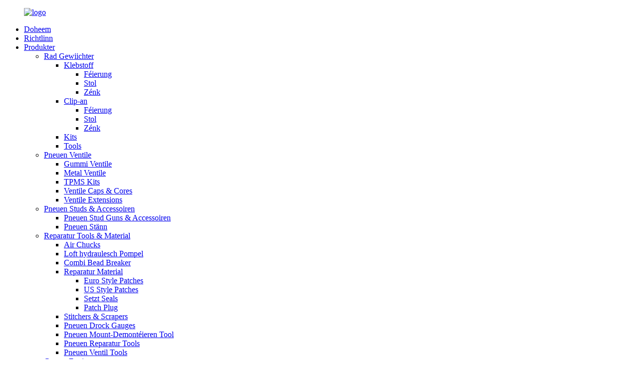

--- FILE ---
content_type: text/html
request_url: http://lb.fortunewheelparts.com/fsf01-2-5g-10g-steel-adhesive-wheel-weights-product/
body_size: 12719
content:
<!DOCTYPE html> <html dir="ltr" lang="lb"> <head> <meta charset="UTF-8"/> <!-- Global site tag (gtag.js) - Google Analytics --> <script async src="https://www.googletagmanager.com/gtag/js?id=UA-206596731-70"></script> <script>
  window.dataLayer = window.dataLayer || [];
  function gtag(){dataLayer.push(arguments);}
  gtag('js', new Date());

  gtag('config', 'UA-206596731-70');
</script>  <meta http-equiv="Content-Type" content="text/html; charset=UTF-8" /> <title>China FSF01-2 5g-10g Steel Adhesive Rad Gewiichter Produzenten a Fournisseuren | Räichtum</title> <meta property="fb:app_id" content="966242223397117" /> <meta name="viewport" content="width=device-width,initial-scale=1,minimum-scale=1,maximum-scale=1,user-scalable=no"> <link rel="apple-touch-icon-precomposed" href=""> <meta name="format-detection" content="telephone=no"> <meta name="apple-mobile-web-app-capable" content="yes"> <meta name="apple-mobile-web-app-status-bar-style" content="black"> <meta property="og:url" content="https://www.fortunewheelparts.com/fsf01-2-5g-10g-steel-adhesive-wheel-weights-product/"/> <meta property="og:title" content="China FSF01-2 5g-10g Steel Adhesive Wheel Weights manufacturers and suppliers | Fortune" /> <meta property="og:description" content=" 		video 	 	  		Product Details 	 As one of the first manufacturers and exporters of wheel counterweights in China, Fortune has extensive experience in this area. Based on a complete product line covering almost every type of wheel weight on the market, we work with customers from different count..."/> <meta property="og:type" content="product"/> <meta property="og:image" content="https://www.fortunewheelparts.com/uploads/0ef655ad.jpg"/> <meta property="og:site_name" content="https://www.fortunewheelparts.com/"/> <link href="//cdn.globalso.com/fortunewheelparts/style/global/style.css" rel="stylesheet" onload="this.onload=null;this.rel='stylesheet'"> <link href="//cdn.globalso.com/fortunewheelparts/style/public/public.css" rel="stylesheet" onload="this.onload=null;this.rel='stylesheet'">  <link rel="shortcut icon" href="https://cdn.globalso.com/fortunewheelparts/e7e1f705.ico" /> <meta name="author" content="gd-admin"/> <meta name="description" itemprop="description" content="Video Produkt Detailer Als ee vun den éischten Hiersteller an Exporter vun Rad Géigewier an China, Fortune huet extensiv Erfahrung an dësem" />  <meta name="keywords" itemprop="keywords" content="Adhesive Strip Rad Balance Gewiicht, Adhesive Rad Gewiichter, Eisen Rad Balance Gewiicht, Stol Adhesive Rad Gewiichter, Klebstoff, Produkter, Stol, Rad Gewiichter" />  <link rel="canonical" href="https://www.fortunewheelparts.com/fsf01-2-5g-10g-steel-adhesive-wheel-weights-product/" /> <link href="//cdn.globalso.com/hide_search.css" rel="stylesheet"/><link href="//www.fortunewheelparts.com/style/lb.html.css" rel="stylesheet"/><link rel="alternate" hreflang="lb" href="http://lb.fortunewheelparts.com/" /></head> <body>   <div class="container">     <!-- web_head start -->     <header class="web_head index_web_head">       <div class="head_layer">         <div class="layout">          <figure class="logo"> <a href="/">			<img src="https://cdn.globalso.com/fortunewheelparts/e7e1f7058.png" alt="logo"> 				</a></figure>           <nav class="nav_wrap">             <ul class="head_nav">              <li><a href="/">Doheem</a></li> <li><a href="/aggregate-page/">Richtlinn</a></li> <li class="current-post-ancestor current-menu-parent"><a href="/products/">Produkter</a> <ul class="sub-menu"> 	<li class="current-post-ancestor current-menu-parent"><a href="/wheel-weights/">Rad Gewiichter</a> 	<ul class="sub-menu"> 		<li class="current-post-ancestor current-menu-parent"><a href="/adhesive/">Klebstoff</a> 		<ul class="sub-menu"> 			<li><a href="/lead/">Féierung</a></li> 			<li class="current-post-ancestor current-menu-parent"><a href="/steel/">Stol</a></li> 			<li><a href="/zinc/">Zénk</a></li> 		</ul> </li> 		<li><a href="/clip-on/">Clip-an</a> 		<ul class="sub-menu"> 			<li><a href="/lead-clip-on/">Féierung</a></li> 			<li><a href="/steel-clip-on/">Stol</a></li> 			<li><a href="/zinc-clip-on/">Zénk</a></li> 		</ul> </li> 		<li><a href="/kits/">Kits</a></li> 		<li><a href="/tools/">Tools</a></li> 	</ul> </li> 	<li><a href="/tire-valves/">Pneuen Ventile</a> 	<ul class="sub-menu"> 		<li><a href="/rubber-valves/">Gummi Ventile</a></li> 		<li><a href="/metal-valves/">Metal Ventile</a></li> 		<li><a href="/tpms-kits/">TPMS Kits</a></li> 		<li><a href="/valves-caps-cores/">Ventile Caps & Cores</a></li> 		<li><a href="/valves-extensions/">Ventile Extensions</a></li> 	</ul> </li> 	<li><a href="/tire-studs-accessories/">Pneuen Studs & Accessoiren</a> 	<ul class="sub-menu"> 		<li><a href="/tire-stud-guns-accessories/">Pneuen Stud Guns & Accessoiren</a></li> 		<li><a href="/tire-studs/">Pneuen Stänn</a></li> 	</ul> </li> 	<li><a href="/repair-tools-materials/">Reparatur Tools & Material</a> 	<ul class="sub-menu"> 		<li><a href="/air-chucks/">Air Chucks</a></li> 		<li><a href="/air-hydraulic-pump/">Loft hydraulesch Pompel</a></li> 		<li><a href="/combi-bead-breaker/">Combi Bead Breaker</a></li> 		<li><a href="/repair-materials/">Reparatur Material</a> 		<ul class="sub-menu"> 			<li><a href="/euro-style-patches/">Euro Style Patches</a></li> 			<li><a href="/us-style-patches/">US Style Patches</a></li> 			<li><a href="/insert-seals/">Setzt Seals</a></li> 			<li><a href="/patche-plug/">Patch Plug</a></li> 		</ul> </li> 		<li><a href="/stitchers-scrapers/">Stitchers & Scrapers</a></li> 		<li><a href="/tire-pressure-gauges/">Pneuen Drock Gauges</a></li> 		<li><a href="/tire-mount-demount-tool/">Pneuen Mount-Demontéieren Tool</a></li> 		<li><a href="/tire-repair-tools/">Pneuen Reparatur Tools</a></li> 		<li><a href="/tire-valve-tools/">Pneuen Ventil Tools</a></li> 	</ul> </li> 	<li><a href="/garage-equipment/">Garage Equipement</a> 	<ul class="sub-menu"> 		<li><a href="/tire-changer/">Pneuen Changer</a></li> 		<li><a href="/tire-balancer/">Pneuen Balancer</a></li> 		<li><a href="/jack-stands/">Jack Stänn</a> 		<ul class="sub-menu"> 			<li><a href="/bottle-jack/">Fläsch Jack</a></li> 			<li><a href="/floor-jack/">Stack Jack</a></li> 			<li><a href="/jack-stand-with-safety-pin/">Jack Stand Mat Sécherheet Pin</a></li> 		</ul> </li> 		<li><a href="/foldable-shop-crane/">Klappbar Shop Crane</a></li> 	</ul> </li> 	<li><a href="/wheel-accessories/">Rad & Accessoiren</a> 	<ul class="sub-menu"> 		<li><a href="/steel-rim/">Stol Rimm</a></li> 		<li><a href="/wheel-adapter-spacer/">Rad Adapter Spacer</a></li> 		<li><a href="/wheel-locks/">Rad Spären</a></li> 		<li><a href="/wheel-lug-nuts-bolts/">Rad Lug Nëss & Bolzen</a> 		<ul class="sub-menu"> 			<li><a href="/acorn-style/">ACORN Stil</a></li> 			<li><a href="/bulge-acorn-style/">BULGE ACORN Stil</a></li> 			<li><a href="/dualie-acorn-style/">DUALIE ACORN Stil</a></li> 			<li><a href="/mg-attached-washer-style/">MG-Befestegt WASHER Style</a></li> 			<li><a href="/open-end-style/">OPEN-END Stil</a></li> 			<li><a href="/lug-bolts/">Lug Bolts</a></li> 		</ul> </li> 	</ul> </li> </ul> </li> <li><a href="/news/">Neiegkeeten</a> <ul class="sub-menu"> 	<li><a href="/news_catalog/company-news/">Firma Neiegkeeten</a></li> 	<li><a href="/news_catalog/industry-news/">Industrie Neiegkeeten</a></li> </ul> </li> <li><a href="/">Fall</a> <ul class="sub-menu"> 	<li><a href="/tire-pressure-monitoring-systemtpms/">Tire Pressure Monitoring System (TPMS)</a></li> 	<li><a href="/tpms-valves-are-an-important-part-of-modern-vehicles/">TPMS Ventile sinn e wichtege Bestanddeel vun modernen Gefierer</a></li> 	<li><a href="/wheel-weights1/">Rad Gewiichter</a></li> </ul> </li> <li><a href="/about-us/">Iwwer eis</a> <ul class="sub-menu"> 	<li><a href="/certificate/">Zertifikat</a></li> 	<li><a href="/factory-tour/">Fabréck Tour</a></li> 	<li><a href="/office-vr-view/">Office VR View</a></li> 	<li><a href="/faqs/">FAQs</a></li> 	<li><a href="/video/">Video</a></li> </ul> </li> <li><a href="/contact-us/">Kontaktéiert eis</a></li>             </ul>           </nav>            <div class="head_right">             <div class="head-search">               <form action="/search.php" method="get">                 <input class="search-ipt" name="s" placeholder="" /> 				<input type="hidden" name="cat" value="490"/>                 <button class="search-btn" type="submit" value=""></button>                 <span id="btn-search"></span>               </form>             </div>             <span id="btn-search" class="btn--search"></span>              <div class="change-language ensemble">   <div class="change-language-info">     <div class="change-language-title medium-title">        <div class="language-flag language-flag-en"><a href="https://www.fortunewheelparts.com/"><b class="country-flag"></b><span>English</span> </a></div>        <b class="language-icon"></b>      </div> 	<div class="change-language-cont sub-content">         <div class="empty"></div>     </div>   </div> </div> <!--theme260-->            </div>         </div>       </div>     </header>     <!--// web_head end --><!-- path -->     <!-- sys_sub_head -->     <section class="sys_sub_head">       <!-- swiper -->       <div class="head_bn_slider">         <div class="swiper-container">           <ul class="head_bn_items swiper-wrapper">                         <li class="head_bn_item swiper-slide"><img src="https://cdn.globalso.com/fortunewheelparts/525b5c92.jpg" alt="bk 4"></li>                         <li class="head_bn_item swiper-slide"><img src="https://cdn.globalso.com/fortunewheelparts/9fd826f2.jpg" alt="bk5"></li>                         <li class="head_bn_item swiper-slide"><img src="https://cdn.globalso.com/fortunewheelparts/1fd4fffb.jpg" alt="bk 2"></li>                         <li class="head_bn_item swiper-slide"><img src="https://cdn.globalso.com/fortunewheelparts/677f18ca.jpg" alt="bk 3"></li>                       </ul>         </div>         <div class="swiper-control">             <div class="swiper-pagination"></div>         </div>       </div>       <div class="path_bar">         <div class="layout">           <ul>          <li> <a itemprop="breadcrumb" href="/">Doheem</a></li><li> <a itemprop="breadcrumb" href="/products/" title="Products">Produkter</a> </li><li> <a itemprop="breadcrumb" href="/wheel-weights/" title="Wheel Weights">Rad Gewiichter</a> </li><li> <a itemprop="breadcrumb" href="/adhesive/" title="Adhesive">Klebstoff</a> </li><li> <a itemprop="breadcrumb" href="/steel/" title="Steel">Stol</a> </li></li>           </ul>         </div>       </div>     </section>           <!-- page-layout start -->  <section class="web_main page_main">   <div class="layout">        <aside class="aside">   <section class="aside-wrap">     <section class="side-widget">     <div class="side-tit-bar">       <h1 class="side-tit">Kategorien</h1>     </div>     <ul class="side-cate">       <li class="current-post-ancestor current-menu-parent"><a href="/wheel-weights/">Rad Gewiichter</a> <ul class="sub-menu"> 	<li class="current-post-ancestor current-menu-parent"><a href="/adhesive/">Klebstoff</a> 	<ul class="sub-menu"> 		<li><a href="/lead/">Féierung</a></li> 		<li class="current-post-ancestor current-menu-parent"><a href="/steel/">Stol</a></li> 		<li><a href="/zinc/">Zénk</a></li> 	</ul> </li> 	<li><a href="/clip-on/">Clip-an</a> 	<ul class="sub-menu"> 		<li><a href="/lead-clip-on/">Féierung</a></li> 		<li><a href="/steel-clip-on/">Stol</a></li> 		<li><a href="/zinc-clip-on/">Zénk</a></li> 	</ul> </li> 	<li><a href="/kits/">Kits</a></li> 	<li><a href="/tools/">Tools</a></li> </ul> </li> <li><a href="/tire-valves/">Pneuen Ventile</a> <ul class="sub-menu"> 	<li><a href="/metal-valves/">Metal Ventile</a></li> 	<li><a href="/rubber-valves/">Gummi Ventile</a></li> 	<li><a href="/tpms-kits/">TPMS Kits</a></li> 	<li><a href="/valves-caps-cores/">Ventile Caps & Cores</a></li> 	<li><a href="/valves-extensions/">Ventile Extensions</a></li> </ul> </li> <li><a href="/tire-studs-accessories/">Pneuen Studs & Accessoiren</a> <ul class="sub-menu"> 	<li><a href="/tire-stud-guns-accessories/">Pneuen Stud Guns & Accessoiren</a></li> 	<li><a href="/tire-studs/">Pneuen Stänn</a></li> </ul> </li> <li><a href="/repair-tools-materials/">Reparatur Tools & Material</a> <ul class="sub-menu"> 	<li><a href="/air-chucks/">Air Chucks</a></li> 	<li><a href="/air-hydraulic-pump/">Loft hydraulesch Pompel</a></li> 	<li><a href="/combi-bead-breaker/">Combi Bead Breaker</a></li> 	<li><a href="/repair-materials/">Reparatur Material</a> 	<ul class="sub-menu"> 		<li><a href="/euro-style-patches/">Euro Style Patches</a></li> 		<li><a href="/insert-seals/">Setzt Seals</a></li> 		<li><a href="/patche-plug/">Patch Plug</a></li> 		<li><a href="/us-style-patches/">US Style Patches</a></li> 	</ul> </li> 	<li><a href="/stitchers-scrapers/">Stitchers & Scrapers</a></li> 	<li><a href="/tire-mount-demount-tool/">Pneuen Mount-Demontéieren Tool</a></li> 	<li><a href="/tire-pressure-gauges/">Pneuen Drock Gauges</a></li> 	<li><a href="/tire-repair-tools/">Pneuen Reparatur Tools</a></li> 	<li><a href="/tire-valve-tools/">Pneuen Ventil Tools</a></li> </ul> </li> <li><a href="/garage-equipment/">Garage Equipement</a> <ul class="sub-menu"> 	<li><a href="/foldable-shop-crane/">Klappbar Shop Crane</a></li> 	<li><a href="/jack-stands/">Jack Stänn</a> 	<ul class="sub-menu"> 		<li><a href="/bottle-jack/">Fläsch Jack</a></li> 		<li><a href="/floor-jack/">Stack Jack</a></li> 		<li><a href="/jack-stand-with-safety-pin/">Jack Stand Mat Sécherheet Pin</a></li> 	</ul> </li> 	<li><a href="/tire-balancer/">Pneuen Balancer</a></li> 	<li><a href="/tire-changer/">Pneuen Changer</a></li> </ul> </li> <li><a href="/wheel-accessories/">Rad & Accessoiren</a> <ul class="sub-menu"> 	<li><a href="/steel-rim/">Stol Rimm</a></li> 	<li><a href="/wheel-adapter-spacer/">Rad Adapter Spacer</a></li> 	<li><a href="/wheel-locks/">Rad Spären</a></li> 	<li><a href="/wheel-lug-nuts-bolts/">Rad Lug Nëss & Bolzen</a> 	<ul class="sub-menu"> 		<li><a href="/acorn-style/">ACORN Stil</a></li> 		<li><a href="/bulge-acorn-style/">BULGE ACORN Stil</a></li> 		<li><a href="/dualie-acorn-style/">DUALIE ACORN Stil</a></li> 		<li><a href="/lug-bolts/">Lug Bolts</a></li> 		<li><a href="/mg-attached-washer-style/">MG-Befestegt WASHER Style</a></li> 		<li><a href="/open-end-style/">OPEN-END Stil</a></li> 	</ul> </li> </ul> </li>     </ul>   </section>   <div class="side-widget">     <div class="side-tit-bar">       <h2 class="side-tit">Ausgezeechent Produkter</h2>     </div> 	  	 <div class="side-product-items">               <div class="items_content">                <div class="side_slider">                     <ul class="swiper-wrapper"> 				                   <li class="swiper-slide gm-sep side_product_item">                     <figure > <a href="/100-original-china-motorcycle-scooterindustrial-valves-tube-valves-tire-valves-butyl-rubber-tr4tr29v1-09-1-product/" class="item-img"><img src="https://cdn.globalso.com/fortunewheelparts/38a0b92322-300x189.jpg" alt="100% Original China Motorrad, Scooter & In ..."></a>                       <figcaption>                         <h3 class="item_title"><a href="/100-original-china-motorcycle-scooterindustrial-valves-tube-valves-tire-valves-butyl-rubber-tr4tr29v1-09-1-product/">100% Original China Motorcy...</a></h3>                        </figcaption>                     </figure> 					</li> 					                   <li class="swiper-slide gm-sep side_product_item">                     <figure > <a href="/low-moq-for-china-60g-fe-adhesivesticker-wheel-balance-weights-with-blue-tape-product/" class="item-img"><img src="https://cdn.globalso.com/fortunewheelparts/38a0b92321-300x189.jpg" alt="Niddereg MOQ fir China 60g Fe Klebstoff / Sticker Rad ..."></a>                       <figcaption>                         <h3 class="item_title"><a href="/low-moq-for-china-60g-fe-adhesivesticker-wheel-balance-weights-with-blue-tape-product/">Niddereg MOQ fir China 60g Fe Annonce ...</a></h3>                        </figcaption>                     </figure> 					</li> 					                   <li class="swiper-slide gm-sep side_product_item">                     <figure > <a href="/wheel-weight-remover-scraper-non-marring-plastic-product/" class="item-img"><img src="https://cdn.globalso.com/fortunewheelparts/6b5c49db6-300x189.jpg" alt="Rad Gewiicht Remover Scraper Non-marring Plastik"></a>                       <figcaption>                         <h3 class="item_title"><a href="/wheel-weight-remover-scraper-non-marring-plastic-product/">Wheel Weight Remover Scrape ...</a></h3>                        </figcaption>                     </figure> 					</li> 					                   <li class="swiper-slide gm-sep side_product_item">                     <figure > <a href="/16-rt-x40838-steel-wheel-5-lug-product/" class="item-img"><img src="https://cdn.globalso.com/fortunewheelparts/2d9b8e5a1-300x189.jpg" alt="16" RT-X40838 Stol Rad 5 Lug"></a>                       <figcaption>                         <h3 class="item_title"><a href="/16-rt-x40838-steel-wheel-5-lug-product/">16" RT-X40838 Stol W...</a></h3>                        </figcaption>                     </figure> 					</li> 					                   <li class="swiper-slide gm-sep side_product_item">                     <figure > <a href="/17-rt-steel-wheel-series-product/" class="item-img"><img src="https://cdn.globalso.com/fortunewheelparts/d66d5cef-300x189.jpg" alt="17 "RT Stol Rad Serie"></a>                       <figcaption>                         <h3 class="item_title"><a href="/17-rt-steel-wheel-series-product/">17" RT Steel Wheel Se ...</a></h3>                        </figcaption>                     </figure> 					</li> 					                </ul> 				 </div>                 <div class="btn-prev"></div>                 <div class="btn-next"></div>               </div>             </div>    </div>         </section> </aside>         <div class="main">                 <!-- product info -->        <section class="product-intro">         <div class="product-view" >            <!-- Piliang S-->                     <!-- Piliang E-->                     <div class="product-image"> <a class="cloud-zoom" id="zoom1" data-zoom="adjustX:0, adjustY:0" href="https://cdn.globalso.com/fortunewheelparts/0ef655ad.jpg"> <img src="https://cdn.globalso.com/fortunewheelparts/0ef655ad.jpg" itemprop="image" title="" alt="FSF01-2 5g-10g Stol Kliewefolie Rad Gewiichter ausgezeechent Bild" style="width:100%" /></a> </div>                     <div  style="position:relative; width:100%;">             <div class="image-additional">               <ul class="swiper-wrapper">                                 <li class="swiper-slide image-item current"> <a class="cloud-zoom-gallery item"  href="https://cdn.globalso.com/fortunewheelparts/0ef655ad.jpg" data-zoom="useZoom:zoom1, smallImage:https://cdn.globalso.com/fortunewheelparts/0ef655ad.jpg" title=""><img src="https://cdn.globalso.com/fortunewheelparts/0ef655ad-300x192.jpg" alt="FSF01-2 5g-10g Stol Kliewefolie Rad Gewiichter" /></a> </li>                                 <li class="swiper-slide image-item"> <a class="cloud-zoom-gallery item"  href="https://cdn.globalso.com/fortunewheelparts/61268c801.jpg" data-zoom="useZoom:zoom1, smallImage:https://cdn.globalso.com/fortunewheelparts/61268c801.jpg" title=""><img src="https://cdn.globalso.com/fortunewheelparts/61268c801-300x189.jpg" alt="FSF01-2 5g-10g Stol Kliewefolie Rad Gewiichter" /></a> </li>                               </ul>               <div class="swiper-pagination swiper-pagination-white"></div>             </div>             <div class="swiper-button-next swiper-button-white"></div>             <div class="swiper-button-prev swiper-button-white"></div>           </div>         </div>         <section class="product-summary"> 		 <h2 class="page_title">FSF01-2 5g-10g Stol Kliewefolie Rad Gewiichter</h2> 	           <div class="product-meta">             <h3>Kuerz Beschreiwung:</h3>             <p><p>Material: Fe (Stol)</p> <p>Gréisst: 5g * 4 + 10g * 4, 60g / Sträif</p> <p>Uewerfläch: Bleifräi Verzinkt oder Plastikpulverbeschichtete</p> <p>Verpakung: 100 Streifen / Këscht, 4 Këschte / Këscht</p> <p>Verfügbar mat verschiddene Bänner: NORMAL BLUE TAPE, 3M RED TAPE, USA WHITE TAPE, NORMAL BLUE WIDER TAPE, NORTON BLUE TAPE, 3M RED WIDER TAPE</p> </p>             <br />                                   </div>           <div class="product-btn-wrap"> <a href="javascript:" onclick="showMsgPop();" class="email">Schéckt E-Mail un eis</a>           <!--<a href="/downloadpdf.php?id=1381" target="_blank" rel="external nofollow"   class="pdf">Download as PDF</a>-->           </div>          </section>       </section>       <section class="tab-content-wrap product-detail">         <div class="tab-title-bar detail-tabs">           <h2 class="tab-title title current"><span>Produit Detailer</span></h2>                                          <!--<h2 class="tab-title title"><span>FAQ</span></h2>-->                                         <h2 class="tab-title title"><span>Produkt Tags</span></h2>                   </div>         <section class="tab-panel-wrap">           <section class="tab-panel disabled entry">             <section class="tab-panel-content">                                           <div class="fl-builder-content fl-builder-content-1381 fl-builder-content-primary fl-builder-global-templates-locked" data-post-id="1381"><div class="fl-row fl-row-full-width fl-row-bg-none fl-node-61270ff6c27e7" data-node="61270ff6c27e7"> 	<div class="fl-row-content-wrap"> 				<div class="fl-row-content fl-row-full-width fl-node-content"> 		 <div class="fl-col-group fl-node-61270ff6c2825" data-node="61270ff6c2825"> 			<div class="fl-col fl-node-61270ff6c2862" data-node="61270ff6c2862" style="width: 100%;"> 	<div class="fl-col-content fl-node-content"> 	<div class="fl-module fl-module-heading fl-node-61270ff6c28a0" data-node="61270ff6c28a0" data-animation-delay="0.0"> 	<div class="fl-module-content fl-node-content"> 		<h3 class="fl-heading"> 		<span class="fl-heading-text">video</span> 	</h3>	</div> </div><div class="fl-module fl-module-separator fl-node-61270ff6c28dd" data-node="61270ff6c28dd" data-animation-delay="0.0"> 	<div class="fl-module-content fl-node-content"> 		<div class="fl-separator"></div>	</div> </div>	</div> </div>	</div>  <div class="fl-col-group fl-node-61270ff6c291b" data-node="61270ff6c291b"> 			<div class="fl-col fl-node-61270ff6c2959" data-node="61270ff6c2959" style="width: 100%;"> 	<div class="fl-col-content fl-node-content"> 	<div class="fl-module fl-module-html fl-node-639036aa6232f" data-node="639036aa6232f" data-animation-delay="0.0"> 	<div class="fl-module-content fl-node-content"> 		<div class="fl-html"> 	<iframe title="YouTube video player" src="https://www.youtube.com/embed/HOrg-8jHS98" height="500" width="100%" allowfullscreen="" frameborder="0"></iframe></div>	</div> </div>	</div> </div>	</div> 		</div> 	</div> </div><div class="fl-row fl-row-full-width fl-row-bg-none fl-node-61270ff6c260c" data-node="61270ff6c260c"> 	<div class="fl-row-content-wrap"> 				<div class="fl-row-content fl-row-full-width fl-node-content"> 		 <div class="fl-col-group fl-node-61270ff6c264d" data-node="61270ff6c264d"> 			<div class="fl-col fl-node-61270ff6c268b" data-node="61270ff6c268b" style="width: 100%;"> 	<div class="fl-col-content fl-node-content"> 	<div class="fl-module fl-module-heading fl-node-61270ff6c26cd" data-node="61270ff6c26cd" data-animation-delay="0.0"> 	<div class="fl-module-content fl-node-content"> 		<h3 class="fl-heading"> 		<span class="fl-heading-text">Produit Detailer</span> 	</h3>	</div> </div><div class="fl-module fl-module-separator fl-node-61270ff6c270b" data-node="61270ff6c270b" data-animation-delay="0.0"> 	<div class="fl-module-content fl-node-content"> 		<div class="fl-separator"></div>	</div> </div>	</div> </div>	</div>  <div class="fl-col-group fl-node-61270ff6c2749" data-node="61270ff6c2749"> 			<div class="fl-col fl-node-61270ff6c2787" data-node="61270ff6c2787" style="width: 100%;"> 	<div class="fl-col-content fl-node-content"> 	<div class="fl-module fl-module-rich-text fl-node-61270ff6c27c4" data-node="61270ff6c27c4" data-animation-delay="0.0"> 	<div class="fl-module-content fl-node-content"> 		<div class="fl-rich-text"> 	<p><span style="font-size: medium;">Als ee vun den éischten Hiersteller an Exporter vun Rad Géigewier an China, huet Fortune extensiv Erfahrung an dësem Beräich. Baséiert op eng komplett Produit Linn deckt bal all Zort vun Rad Gewiicht op de Maart, mir schaffen mat Clienten aus verschiddene Länner. Egal wou Dir sidd, mir hunn dat richtegt Produkt fir Äert Geschäft.</span></p> <p><span style="font-size: medium;"><strong>Benotzung:</strong>Stiech op d'Felge vum Gefier fir d'Rad an d'Pneuen ze balanséieren</span><br /> <span style="font-size: medium;"><strong>Material:</strong>Stol (FE)</span><br /> <span style="font-size: medium;"><strong>Gréisst:</strong>5g * 12 Segmenter, 60g / Sträif, Quadrat, mat fyc Logo</span><br /> <span style="font-size: medium;"><strong>Surface Behandlung:</strong>Plastikspulver beschichtet oder verzinkt</span><br /> <span style="font-size: medium;"><strong>Verpakung:</strong>100 Läischte / Këscht, 4 Këschte / Këscht, oder personaliséiert Verpakung</span><br /> <span style="font-size: medium;"><strong>Verfügbar mat verschiddene Bänner:</strong>NORMAL BLUE TAPE, 3M RED TAPE, USA WHITE TAPE, NORMAL BLUE WIDER TAPE, NORTON BLUE TAPE, 3M RED WIDER TAPE</span></p> </div>	</div> </div>	</div> </div>	</div> 		</div> 	</div> </div><div class="fl-row fl-row-full-width fl-row-bg-none fl-node-6390367b08be6" data-node="6390367b08be6"> 	<div class="fl-row-content-wrap"> 				<div class="fl-row-content fl-row-full-width fl-node-content"> 		 <div class="fl-col-group fl-node-6390367b08fe0" data-node="6390367b08fe0"> 			<div class="fl-col fl-node-6390367b09020" data-node="6390367b09020" style="width: 100%;"> 	<div class="fl-col-content fl-node-content"> 	<div class="fl-module fl-module-heading fl-node-6390367b0905e" data-node="6390367b0905e" data-animation-delay="0.0"> 	<div class="fl-module-content fl-node-content"> 		<h3 class="fl-heading"> 		<span class="fl-heading-text">Fonctiounen</span> 	</h3>	</div> </div><div class="fl-module fl-module-separator fl-node-6390367b0909c" data-node="6390367b0909c" data-animation-delay="0.0"> 	<div class="fl-module-content fl-node-content"> 		<div class="fl-separator"></div>	</div> </div>	</div> </div>	</div>  <div class="fl-col-group fl-node-6390367b090b5" data-node="6390367b090b5"> 			<div class="fl-col fl-node-6390367b090f3" data-node="6390367b090f3" style="width: 100%;"> 	<div class="fl-col-content fl-node-content"> 	<div class="fl-module fl-module-rich-text fl-node-6390367b09130" data-node="6390367b09130" data-animation-delay="0.0"> 	<div class="fl-module-content fl-node-content"> 		<div class="fl-rich-text"> 	<p><span style="font-size: medium;">-Ëmweltfrëndlech, Stol ass relativ eng ëmweltfrëndlech Rad Gewiicht Material Verglach mat Bläi an Zénk.</span><br /> <span style="font-size: medium;">-Präis bezuelbar, Stol Rad Géigewier Eenheetspräis ass nëmmen ongeféier d'Halschent vun de Präis vun Bläi Rad Géigewier.</span><br /> <span style="font-size: medium;">-Héich Qualitéitsband, maacht den Entfernungsprozess méi effizient</span></p> </div>	</div> </div>	</div> </div>	</div> 		</div> 	</div> </div><div class="fl-row fl-row-full-width fl-row-bg-none fl-node-6127103077ddf" data-node="6127103077ddf"> 	<div class="fl-row-content-wrap"> 				<div class="fl-row-content fl-row-full-width fl-node-content"> 		 <div class="fl-col-group fl-node-612710307824a" data-node="612710307824a"> 			<div class="fl-col fl-node-612710307828c" data-node="612710307828c" style="width: 100%;"> 	<div class="fl-col-content fl-node-content"> 	<div class="fl-module fl-module-heading fl-node-61271030782cb" data-node="61271030782cb" data-animation-delay="0.0"> 	<div class="fl-module-content fl-node-content"> 		<h3 class="fl-heading"> 		<span class="fl-heading-text">Tape Optiounen a Funktiounen</span> 	</h3>	</div> </div><div class="fl-module fl-module-separator fl-node-6127103078309" data-node="6127103078309" data-animation-delay="0.0"> 	<div class="fl-module-content fl-node-content"> 		<div class="fl-separator"></div>	</div> </div>	</div> </div>	</div>  <div class="fl-col-group fl-node-612dbcdc64866" data-node="612dbcdc64866"> 			<div class="fl-col fl-node-612dbcdc649fa" data-node="612dbcdc649fa" style="width: 100%;"> 	<div class="fl-col-content fl-node-content"> 	<div class="fl-module fl-module-photo fl-node-612dbcdc6471f qq" data-node="612dbcdc6471f" data-animation-delay="0.0"> 	<div class="fl-module-content fl-node-content"> 		<div class="fl-photo fl-photo-align-center" itemscope itemtype="http://schema.org/ImageObject"> 	<div class="fl-photo-content fl-photo-img-png"> 				<img class="fl-photo-img wp-image-3146 size-full" src="//www.fortunewheelparts.com/uploads/65b54cc1.png" alt="211132151" itemprop="image"  /> 		     			</div> 	</div>	</div> </div>	</div> </div>	</div> 		</div> 	</div> </div></div><!--<div id="downaspdf">                     <a title="Download this Product as PDF" href="/downloadpdf.php?id=1381" rel="external nofollow"><span>Download as PDF</span></a>                 </div>-->                            <div class="clear"></div>                                                         <hr>               <li><b>virdrun:</b>                 <a href="/fsf01-1-5g-10g-steel-adhesive-wheel-weights-product/" rel="prev">FSF01-1 5g-10g Stol Kliewefolie Rad Gewiichter</a>              </li>               <li><b>Nächste:</b>                 <a href="/fsf02-5g-steel-adhesive-wheel-weights-product/" rel="next">FSF02 5g Stol Kliewefolie Rad Gewiichter</a>              </li>               <hr>                           </section>           </section>                                          <!--<section class="tab-panel disabled entry">-->           <!--  <section class="tab-panel-content">  </section>-->           <!--</section>-->                                         <section class="tab-panel disabled entry">             <section class="tab-panel-content">                           </section>           </section>                   </section>       </section>                                       <!-- inquiry form -->         <div class="inquiry-form-wrap">          <script type="text/javascript" src="//www.globalso.site/form.js"></script>           <div class="ad_prompt">Schreift Äre Message hei a schéckt en un eis</div>         </div>    <div class="goods-may-like">          <h2 class="hd_title">Zesummenhang Produkter</h2>          <div class="layer-bd">                           <div class="swiper-slider">         <ul class="swiper-wrapper">                               <li class="swiper-slide product_item">             <figure> <span class="item_img"> <img src="https://cdn.globalso.com/fortunewheelparts/a09e7790-300x189.jpg" alt="FSL05 Lead Kliewefolie Rad Gewiichter"><a href="/fsl05-lead-adhesive-wheel-weights-product/" title="FSL05 Lead Adhesive Wheel Weights"></a> </span>               <figcaption>                 <!--<h3 class="item_title"><a href="https://www.fortunewheelparts.com/fsl05-lead-adhesive-wheel-weights-product/" title="FSL05 Lead Adhesive Wheel Weights">FSL05 Lead Adhesive Wheel Weights</a></h3>-->               </figcaption>             </figure>           </li>                     <li class="swiper-slide product_item">             <figure> <span class="item_img"> <img src="https://cdn.globalso.com/fortunewheelparts/FSF025G-4S-300x189.png" alt="FSF025G-4S Stol Klebstoff Rad Gewiichter (Ounce)"><a href="/fsf025g-4s-steel-adhesive-wheel-weights%ef%bc%88ounce%ef%bc%89-product/" title="FSF025G-4S Steel Adhesive Wheel Weights（Ounce）"></a> </span>               <figcaption>                 <!--<h3 class="item_title"><a href="https://www.fortunewheelparts.com/fsf025g-4s-steel-adhesive-wheel-weights%ef%bc%88ounce%ef%bc%89-product/" title="FSF025G-4S Steel Adhesive Wheel Weights（Ounce）">FSF025G-4S Steel Adhesive Wheel Weights（Ounce）</a></h3>-->               </figcaption>             </figure>           </li>                     <li class="swiper-slide product_item">             <figure> <span class="item_img"> <img src="https://cdn.globalso.com/fortunewheelparts/FSL01-A-300x189.png" alt="FSL01-A Lead Kliewefolie Rad Gewiichter"><a href="/fsl01-a-lead-adhesive-wheel-weights-product/" title="FSL01-A Lead Adhesive Wheel Weights"></a> </span>               <figcaption>                 <!--<h3 class="item_title"><a href="https://www.fortunewheelparts.com/fsl01-a-lead-adhesive-wheel-weights-product/" title="FSL01-A Lead Adhesive Wheel Weights">FSL01-A Lead Adhesive Wheel Weights</a></h3>-->               </figcaption>             </figure>           </li>                     <li class="swiper-slide product_item">             <figure> <span class="item_img"> <img src="https://cdn.globalso.com/fortunewheelparts/FSF050-3R-300x189.png" alt="FSF050-3R Stol Klebstoff Rad Gewiichter (Ounce)"><a href="/fsf050-3r-steel-adhesive-wheel-weights%ef%bc%88ounce%ef%bc%89-product/" title="FSF050-3R Steel Adhesive Wheel Weights（Ounce）"></a> </span>               <figcaption>                 <!--<h3 class="item_title"><a href="https://www.fortunewheelparts.com/fsf050-3r-steel-adhesive-wheel-weights%ef%bc%88ounce%ef%bc%89-product/" title="FSF050-3R Steel Adhesive Wheel Weights（Ounce）">FSF050-3R Steel Adhesive Wheel Weights（Ounce）</a></h3>-->               </figcaption>             </figure>           </li>                     <li class="swiper-slide product_item">             <figure> <span class="item_img"> <img src="https://cdn.globalso.com/fortunewheelparts/4576c3da-300x189.jpg" alt="FSF07 Stol Kliewefolie Rad Gewiichter"><a href="/fsf07-steel-adhesive-wheel-weights-product/" title="FSF07 Steel Adhesive Wheel Weights"></a> </span>               <figcaption>                 <!--<h3 class="item_title"><a href="https://www.fortunewheelparts.com/fsf07-steel-adhesive-wheel-weights-product/" title="FSF07 Steel Adhesive Wheel Weights">FSF07 Steel Adhesive Wheel Weights</a></h3>-->               </figcaption>             </figure>           </li>                     <li class="swiper-slide product_item">             <figure> <span class="item_img"> <img src="https://cdn.globalso.com/fortunewheelparts/9322d3da-300x189.jpg" alt="FSL06 Lead Kliewefolie Rad Gewiichter"><a href="/fsl06-lead-adhesive-wheel-weights-product/" title="FSL06 Lead Adhesive Wheel Weights"></a> </span>               <figcaption>                 <!--<h3 class="item_title"><a href="https://www.fortunewheelparts.com/fsl06-lead-adhesive-wheel-weights-product/" title="FSL06 Lead Adhesive Wheel Weights">FSL06 Lead Adhesive Wheel Weights</a></h3>-->               </figcaption>             </figure>           </li>                             </ul>         </div>        <div class="swiper-control">               <span class="swiper-button-prev"></span>               <span class="swiper-button-next"></span>         </div>  </div>         </div>                       </div>                                            </div>     </section> <div class="clear"></div>     <!-- web_footer start -->     <footer class="web_footer">       <section class="foot_service">         <div class="layout">           <section class="company_subscribe">             <h2 class="subscribe_title">Fir Ufroen iwwer eis Produkter oder Präislëscht, verloosst w.e.g. Är E-Mail un eis a mir kontaktéiere bannent 24 Stonnen.</h2>             <div class="learn_more">               <a class="button" href="javascript:">Ufro elo</a>             </div>           </section>           <address class="foot_contact_list">              <ul>               <li class="contact_item">                 <i class="contact_ico contact_ico_local"></i> 				                <div class="contact_txt">                   <span class="item_label">Adress:</span><span class="item_val">Block B, Hailian Industrial Park, Nr 3388, Jichang Road, Haishu Distrikt, Ningbo City, Zhejiang Provënz</span>                 </div> 				              </li> 			                 <li class="contact_item">                 <i class="contact_ico contact_ico_phone"></i> 				                <div class="contact_txt">                   <a class="tel_link" href="tel:86-574-87277199"><span class="item_label">Telefon:</span><span class="item_val">86-574-87277199</span></a>                 </div> 								              </li>               <li class="contact_item">                 <i class="contact_ico contact_ico_email"></i> 				                <div class="contact_txt">                   <a href="mailto:sales@fycautoparts.com"><span class="item_label">E-Mail</span><span class="item_val">sales@fycautoparts.com</span></a>                 </div> 				                </li>             </ul>           </address>           <ul class="foot_sns">             		<li><a target="_blank" href="https://www.linkedin.com/company/ningbo-fortune-auto-parts?trk"><img src="https://cdn.globalso.com/fortunewheelparts/06b382b71.png" alt="linkedin"></a></li> 			<li><a target="_blank" href="https://www.facebook.com/fortunewheelbalancingweights/"><img src="https://cdn.globalso.com/fortunewheelparts/fce402c71.png" alt="Facebook"></a></li> 			<li><a target="_blank" href="https://www.youtube.com/channel/UCJm8lwxHU40w1pSjA0qzZ5A/featured"><img src="https://cdn.globalso.com/fortunewheelparts/youtube-9.png" alt="YouTube (9)"></a></li> 	          </ul>         </div>       </section>       <section class="foot_bar">         <div class="layout">           <div class="copyright">© Copyright - 2010-2021: All Rechter reservéiert.<script type="text/javascript" src="//www.globalso.site/livechat.js"></script></div>         </div>       </section>     </footer>     <!--// web_footer end -->     </div>    <!--// container end --> <aside class="scrollsidebar" id="scrollsidebar">   <div class="side_content">     <div class="side_list">       <header class="hd"><img src="//cdn.globalso.com/title_pic.png" alt="Online Inuiry"/></header>       <div class="cont">         <li><a class="email" href="javascript:" onclick="showMsgPop();">E-Mail schécken</a></li>       </div>                   <div class="side_title"><a  class="close_btn"><span>x</span></a></div>     </div>   </div>   <div class="show_btn"></div> </aside>  <a class="xiazai-lianjie" href="/download/">     <img src='//cdn.globalso.com/fortunewheelparts/24px.png'>     <span>DOWNLOAD<br>E-Katalog</span> </a>   <div class="inquiry-pop-bd">   <div class="inquiry-pop"> <i class="ico-close-pop" onclick="hideMsgPop();"></i>     <script type="text/javascript" src="//www.globalso.site/form.js"></script>   </div> </div>  <script type="text/javascript" src="//cdn.globalso.com/fortunewheelparts/style/global/js/jquery.min.js"></script>  <script type="text/javascript" src="//cdn.globalso.com/fortunewheelparts/style/global/js/common.js"></script> <script type="text/javascript" src="//cdn.globalso.com/fortunewheelparts/style/public/public.js"></script>  <script src="https://io.hagro.com/ipcompany/272669-aigro-www.fortunewheelparts.com.js" ></script> <!--[if lt IE 9]> <script src="//cdn.globalso.com/fortunewheelparts/style/global/js/html5.js"></script> <![endif]--> <script type="text/javascript">

if(typeof jQuery == 'undefined' || typeof jQuery.fn.on == 'undefined') {
	document.write('<script src="https://www.fortunewheelparts.com/wp-content/plugins/bb-plugin/js/jquery.js"><\/script>');
	document.write('<script src="https://www.fortunewheelparts.com/wp-content/plugins/bb-plugin/js/jquery.migrate.min.js"><\/script>');
}

</script><ul class="prisna-wp-translate-seo" id="prisna-translator-seo"><li class="language-flag language-flag-en"><a href="https://www.fortunewheelparts.com/fsf01-2-5g-10g-steel-adhesive-wheel-weights-product/" title="English" target="_blank"><b class="country-flag"></b><span>English</span></a></li><li class="language-flag language-flag-fr"><a href="http://fr.fortunewheelparts.com/fsf01-2-5g-10g-steel-adhesive-wheel-weights-product/" title="French" target="_blank"><b class="country-flag"></b><span>French</span></a></li><li class="language-flag language-flag-de"><a href="http://de.fortunewheelparts.com/fsf01-2-5g-10g-steel-adhesive-wheel-weights-product/" title="German" target="_blank"><b class="country-flag"></b><span>German</span></a></li><li class="language-flag language-flag-pt"><a href="http://pt.fortunewheelparts.com/fsf01-2-5g-10g-steel-adhesive-wheel-weights-product/" title="Portuguese" target="_blank"><b class="country-flag"></b><span>Portuguese</span></a></li><li class="language-flag language-flag-es"><a href="http://es.fortunewheelparts.com/fsf01-2-5g-10g-steel-adhesive-wheel-weights-product/" title="Spanish" target="_blank"><b class="country-flag"></b><span>Spanish</span></a></li><li class="language-flag language-flag-ru"><a href="http://ru.fortunewheelparts.com/fsf01-2-5g-10g-steel-adhesive-wheel-weights-product/" title="Russian" target="_blank"><b class="country-flag"></b><span>Russian</span></a></li><li class="language-flag language-flag-ja"><a href="http://ja.fortunewheelparts.com/fsf01-2-5g-10g-steel-adhesive-wheel-weights-product/" title="Japanese" target="_blank"><b class="country-flag"></b><span>Japanese</span></a></li><li class="language-flag language-flag-ko"><a href="http://ko.fortunewheelparts.com/fsf01-2-5g-10g-steel-adhesive-wheel-weights-product/" title="Korean" target="_blank"><b class="country-flag"></b><span>Korean</span></a></li><li class="language-flag language-flag-ar"><a href="http://ar.fortunewheelparts.com/fsf01-2-5g-10g-steel-adhesive-wheel-weights-product/" title="Arabic" target="_blank"><b class="country-flag"></b><span>Arabic</span></a></li><li class="language-flag language-flag-ga"><a href="http://ga.fortunewheelparts.com/fsf01-2-5g-10g-steel-adhesive-wheel-weights-product/" title="Irish" target="_blank"><b class="country-flag"></b><span>Irish</span></a></li><li class="language-flag language-flag-el"><a href="http://el.fortunewheelparts.com/fsf01-2-5g-10g-steel-adhesive-wheel-weights-product/" title="Greek" target="_blank"><b class="country-flag"></b><span>Greek</span></a></li><li class="language-flag language-flag-tr"><a href="http://tr.fortunewheelparts.com/fsf01-2-5g-10g-steel-adhesive-wheel-weights-product/" title="Turkish" target="_blank"><b class="country-flag"></b><span>Turkish</span></a></li><li class="language-flag language-flag-it"><a href="http://it.fortunewheelparts.com/fsf01-2-5g-10g-steel-adhesive-wheel-weights-product/" title="Italian" target="_blank"><b class="country-flag"></b><span>Italian</span></a></li><li class="language-flag language-flag-da"><a href="http://da.fortunewheelparts.com/fsf01-2-5g-10g-steel-adhesive-wheel-weights-product/" title="Danish" target="_blank"><b class="country-flag"></b><span>Danish</span></a></li><li class="language-flag language-flag-ro"><a href="http://ro.fortunewheelparts.com/fsf01-2-5g-10g-steel-adhesive-wheel-weights-product/" title="Romanian" target="_blank"><b class="country-flag"></b><span>Romanian</span></a></li><li class="language-flag language-flag-id"><a href="http://id.fortunewheelparts.com/fsf01-2-5g-10g-steel-adhesive-wheel-weights-product/" title="Indonesian" target="_blank"><b class="country-flag"></b><span>Indonesian</span></a></li><li class="language-flag language-flag-cs"><a href="http://cs.fortunewheelparts.com/fsf01-2-5g-10g-steel-adhesive-wheel-weights-product/" title="Czech" target="_blank"><b class="country-flag"></b><span>Czech</span></a></li><li class="language-flag language-flag-af"><a href="http://af.fortunewheelparts.com/fsf01-2-5g-10g-steel-adhesive-wheel-weights-product/" title="Afrikaans" target="_blank"><b class="country-flag"></b><span>Afrikaans</span></a></li><li class="language-flag language-flag-sv"><a href="http://sv.fortunewheelparts.com/fsf01-2-5g-10g-steel-adhesive-wheel-weights-product/" title="Swedish" target="_blank"><b class="country-flag"></b><span>Swedish</span></a></li><li class="language-flag language-flag-pl"><a href="http://pl.fortunewheelparts.com/fsf01-2-5g-10g-steel-adhesive-wheel-weights-product/" title="Polish" target="_blank"><b class="country-flag"></b><span>Polish</span></a></li><li class="language-flag language-flag-eu"><a href="http://eu.fortunewheelparts.com/fsf01-2-5g-10g-steel-adhesive-wheel-weights-product/" title="Basque" target="_blank"><b class="country-flag"></b><span>Basque</span></a></li><li class="language-flag language-flag-ca"><a href="http://ca.fortunewheelparts.com/fsf01-2-5g-10g-steel-adhesive-wheel-weights-product/" title="Catalan" target="_blank"><b class="country-flag"></b><span>Catalan</span></a></li><li class="language-flag language-flag-eo"><a href="http://eo.fortunewheelparts.com/fsf01-2-5g-10g-steel-adhesive-wheel-weights-product/" title="Esperanto" target="_blank"><b class="country-flag"></b><span>Esperanto</span></a></li><li class="language-flag language-flag-hi"><a href="http://hi.fortunewheelparts.com/fsf01-2-5g-10g-steel-adhesive-wheel-weights-product/" title="Hindi" target="_blank"><b class="country-flag"></b><span>Hindi</span></a></li><li class="language-flag language-flag-lo"><a href="http://lo.fortunewheelparts.com/fsf01-2-5g-10g-steel-adhesive-wheel-weights-product/" title="Lao" target="_blank"><b class="country-flag"></b><span>Lao</span></a></li><li class="language-flag language-flag-sq"><a href="http://sq.fortunewheelparts.com/fsf01-2-5g-10g-steel-adhesive-wheel-weights-product/" title="Albanian" target="_blank"><b class="country-flag"></b><span>Albanian</span></a></li><li class="language-flag language-flag-am"><a href="http://am.fortunewheelparts.com/fsf01-2-5g-10g-steel-adhesive-wheel-weights-product/" title="Amharic" target="_blank"><b class="country-flag"></b><span>Amharic</span></a></li><li class="language-flag language-flag-hy"><a href="http://hy.fortunewheelparts.com/fsf01-2-5g-10g-steel-adhesive-wheel-weights-product/" title="Armenian" target="_blank"><b class="country-flag"></b><span>Armenian</span></a></li><li class="language-flag language-flag-az"><a href="http://az.fortunewheelparts.com/fsf01-2-5g-10g-steel-adhesive-wheel-weights-product/" title="Azerbaijani" target="_blank"><b class="country-flag"></b><span>Azerbaijani</span></a></li><li class="language-flag language-flag-be"><a href="http://be.fortunewheelparts.com/fsf01-2-5g-10g-steel-adhesive-wheel-weights-product/" title="Belarusian" target="_blank"><b class="country-flag"></b><span>Belarusian</span></a></li><li class="language-flag language-flag-bn"><a href="http://bn.fortunewheelparts.com/fsf01-2-5g-10g-steel-adhesive-wheel-weights-product/" title="Bengali" target="_blank"><b class="country-flag"></b><span>Bengali</span></a></li><li class="language-flag language-flag-bs"><a href="http://bs.fortunewheelparts.com/fsf01-2-5g-10g-steel-adhesive-wheel-weights-product/" title="Bosnian" target="_blank"><b class="country-flag"></b><span>Bosnian</span></a></li><li class="language-flag language-flag-bg"><a href="http://bg.fortunewheelparts.com/fsf01-2-5g-10g-steel-adhesive-wheel-weights-product/" title="Bulgarian" target="_blank"><b class="country-flag"></b><span>Bulgarian</span></a></li><li class="language-flag language-flag-ceb"><a href="http://ceb.fortunewheelparts.com/fsf01-2-5g-10g-steel-adhesive-wheel-weights-product/" title="Cebuano" target="_blank"><b class="country-flag"></b><span>Cebuano</span></a></li><li class="language-flag language-flag-ny"><a href="http://ny.fortunewheelparts.com/fsf01-2-5g-10g-steel-adhesive-wheel-weights-product/" title="Chichewa" target="_blank"><b class="country-flag"></b><span>Chichewa</span></a></li><li class="language-flag language-flag-co"><a href="http://co.fortunewheelparts.com/fsf01-2-5g-10g-steel-adhesive-wheel-weights-product/" title="Corsican" target="_blank"><b class="country-flag"></b><span>Corsican</span></a></li><li class="language-flag language-flag-hr"><a href="http://hr.fortunewheelparts.com/fsf01-2-5g-10g-steel-adhesive-wheel-weights-product/" title="Croatian" target="_blank"><b class="country-flag"></b><span>Croatian</span></a></li><li class="language-flag language-flag-nl"><a href="http://nl.fortunewheelparts.com/fsf01-2-5g-10g-steel-adhesive-wheel-weights-product/" title="Dutch" target="_blank"><b class="country-flag"></b><span>Dutch</span></a></li><li class="language-flag language-flag-et"><a href="http://et.fortunewheelparts.com/fsf01-2-5g-10g-steel-adhesive-wheel-weights-product/" title="Estonian" target="_blank"><b class="country-flag"></b><span>Estonian</span></a></li><li class="language-flag language-flag-tl"><a href="http://tl.fortunewheelparts.com/fsf01-2-5g-10g-steel-adhesive-wheel-weights-product/" title="Filipino" target="_blank"><b class="country-flag"></b><span>Filipino</span></a></li><li class="language-flag language-flag-fi"><a href="http://fi.fortunewheelparts.com/fsf01-2-5g-10g-steel-adhesive-wheel-weights-product/" title="Finnish" target="_blank"><b class="country-flag"></b><span>Finnish</span></a></li><li class="language-flag language-flag-fy"><a href="http://fy.fortunewheelparts.com/fsf01-2-5g-10g-steel-adhesive-wheel-weights-product/" title="Frisian" target="_blank"><b class="country-flag"></b><span>Frisian</span></a></li><li class="language-flag language-flag-gl"><a href="http://gl.fortunewheelparts.com/fsf01-2-5g-10g-steel-adhesive-wheel-weights-product/" title="Galician" target="_blank"><b class="country-flag"></b><span>Galician</span></a></li><li class="language-flag language-flag-ka"><a href="http://ka.fortunewheelparts.com/fsf01-2-5g-10g-steel-adhesive-wheel-weights-product/" title="Georgian" target="_blank"><b class="country-flag"></b><span>Georgian</span></a></li><li class="language-flag language-flag-gu"><a href="http://gu.fortunewheelparts.com/fsf01-2-5g-10g-steel-adhesive-wheel-weights-product/" title="Gujarati" target="_blank"><b class="country-flag"></b><span>Gujarati</span></a></li><li class="language-flag language-flag-ht"><a href="http://ht.fortunewheelparts.com/fsf01-2-5g-10g-steel-adhesive-wheel-weights-product/" title="Haitian" target="_blank"><b class="country-flag"></b><span>Haitian</span></a></li><li class="language-flag language-flag-ha"><a href="http://ha.fortunewheelparts.com/fsf01-2-5g-10g-steel-adhesive-wheel-weights-product/" title="Hausa" target="_blank"><b class="country-flag"></b><span>Hausa</span></a></li><li class="language-flag language-flag-haw"><a href="http://haw.fortunewheelparts.com/fsf01-2-5g-10g-steel-adhesive-wheel-weights-product/" title="Hawaiian" target="_blank"><b class="country-flag"></b><span>Hawaiian</span></a></li><li class="language-flag language-flag-iw"><a href="http://iw.fortunewheelparts.com/fsf01-2-5g-10g-steel-adhesive-wheel-weights-product/" title="Hebrew" target="_blank"><b class="country-flag"></b><span>Hebrew</span></a></li><li class="language-flag language-flag-hmn"><a href="http://hmn.fortunewheelparts.com/fsf01-2-5g-10g-steel-adhesive-wheel-weights-product/" title="Hmong" target="_blank"><b class="country-flag"></b><span>Hmong</span></a></li><li class="language-flag language-flag-hu"><a href="http://hu.fortunewheelparts.com/fsf01-2-5g-10g-steel-adhesive-wheel-weights-product/" title="Hungarian" target="_blank"><b class="country-flag"></b><span>Hungarian</span></a></li><li class="language-flag language-flag-is"><a href="http://is.fortunewheelparts.com/fsf01-2-5g-10g-steel-adhesive-wheel-weights-product/" title="Icelandic" target="_blank"><b class="country-flag"></b><span>Icelandic</span></a></li><li class="language-flag language-flag-ig"><a href="http://ig.fortunewheelparts.com/fsf01-2-5g-10g-steel-adhesive-wheel-weights-product/" title="Igbo" target="_blank"><b class="country-flag"></b><span>Igbo</span></a></li><li class="language-flag language-flag-jw"><a href="http://jw.fortunewheelparts.com/fsf01-2-5g-10g-steel-adhesive-wheel-weights-product/" title="Javanese" target="_blank"><b class="country-flag"></b><span>Javanese</span></a></li><li class="language-flag language-flag-kn"><a href="http://kn.fortunewheelparts.com/fsf01-2-5g-10g-steel-adhesive-wheel-weights-product/" title="Kannada" target="_blank"><b class="country-flag"></b><span>Kannada</span></a></li><li class="language-flag language-flag-kk"><a href="http://kk.fortunewheelparts.com/fsf01-2-5g-10g-steel-adhesive-wheel-weights-product/" title="Kazakh" target="_blank"><b class="country-flag"></b><span>Kazakh</span></a></li><li class="language-flag language-flag-km"><a href="http://km.fortunewheelparts.com/fsf01-2-5g-10g-steel-adhesive-wheel-weights-product/" title="Khmer" target="_blank"><b class="country-flag"></b><span>Khmer</span></a></li><li class="language-flag language-flag-ku"><a href="http://ku.fortunewheelparts.com/fsf01-2-5g-10g-steel-adhesive-wheel-weights-product/" title="Kurdish" target="_blank"><b class="country-flag"></b><span>Kurdish</span></a></li><li class="language-flag language-flag-ky"><a href="http://ky.fortunewheelparts.com/fsf01-2-5g-10g-steel-adhesive-wheel-weights-product/" title="Kyrgyz" target="_blank"><b class="country-flag"></b><span>Kyrgyz</span></a></li><li class="language-flag language-flag-la"><a href="http://la.fortunewheelparts.com/fsf01-2-5g-10g-steel-adhesive-wheel-weights-product/" title="Latin" target="_blank"><b class="country-flag"></b><span>Latin</span></a></li><li class="language-flag language-flag-lv"><a href="http://lv.fortunewheelparts.com/fsf01-2-5g-10g-steel-adhesive-wheel-weights-product/" title="Latvian" target="_blank"><b class="country-flag"></b><span>Latvian</span></a></li><li class="language-flag language-flag-lt"><a href="http://lt.fortunewheelparts.com/fsf01-2-5g-10g-steel-adhesive-wheel-weights-product/" title="Lithuanian" target="_blank"><b class="country-flag"></b><span>Lithuanian</span></a></li><li class="language-flag language-flag-lb"><a href="http://lb.fortunewheelparts.com/fsf01-2-5g-10g-steel-adhesive-wheel-weights-product/" title="Luxembou.." target="_blank"><b class="country-flag"></b><span>Luxembou..</span></a></li><li class="language-flag language-flag-mk"><a href="http://mk.fortunewheelparts.com/fsf01-2-5g-10g-steel-adhesive-wheel-weights-product/" title="Macedonian" target="_blank"><b class="country-flag"></b><span>Macedonian</span></a></li><li class="language-flag language-flag-mg"><a href="http://mg.fortunewheelparts.com/fsf01-2-5g-10g-steel-adhesive-wheel-weights-product/" title="Malagasy" target="_blank"><b class="country-flag"></b><span>Malagasy</span></a></li><li class="language-flag language-flag-ms"><a href="http://ms.fortunewheelparts.com/fsf01-2-5g-10g-steel-adhesive-wheel-weights-product/" title="Malay" target="_blank"><b class="country-flag"></b><span>Malay</span></a></li><li class="language-flag language-flag-ml"><a href="http://ml.fortunewheelparts.com/fsf01-2-5g-10g-steel-adhesive-wheel-weights-product/" title="Malayalam" target="_blank"><b class="country-flag"></b><span>Malayalam</span></a></li><li class="language-flag language-flag-mt"><a href="http://mt.fortunewheelparts.com/fsf01-2-5g-10g-steel-adhesive-wheel-weights-product/" title="Maltese" target="_blank"><b class="country-flag"></b><span>Maltese</span></a></li><li class="language-flag language-flag-mi"><a href="http://mi.fortunewheelparts.com/fsf01-2-5g-10g-steel-adhesive-wheel-weights-product/" title="Maori" target="_blank"><b class="country-flag"></b><span>Maori</span></a></li><li class="language-flag language-flag-mr"><a href="http://mr.fortunewheelparts.com/fsf01-2-5g-10g-steel-adhesive-wheel-weights-product/" title="Marathi" target="_blank"><b class="country-flag"></b><span>Marathi</span></a></li><li class="language-flag language-flag-mn"><a href="http://mn.fortunewheelparts.com/fsf01-2-5g-10g-steel-adhesive-wheel-weights-product/" title="Mongolian" target="_blank"><b class="country-flag"></b><span>Mongolian</span></a></li><li class="language-flag language-flag-my"><a href="http://my.fortunewheelparts.com/fsf01-2-5g-10g-steel-adhesive-wheel-weights-product/" title="Burmese" target="_blank"><b class="country-flag"></b><span>Burmese</span></a></li><li class="language-flag language-flag-ne"><a href="http://ne.fortunewheelparts.com/fsf01-2-5g-10g-steel-adhesive-wheel-weights-product/" title="Nepali" target="_blank"><b class="country-flag"></b><span>Nepali</span></a></li><li class="language-flag language-flag-no"><a href="http://no.fortunewheelparts.com/fsf01-2-5g-10g-steel-adhesive-wheel-weights-product/" title="Norwegian" target="_blank"><b class="country-flag"></b><span>Norwegian</span></a></li><li class="language-flag language-flag-ps"><a href="http://ps.fortunewheelparts.com/fsf01-2-5g-10g-steel-adhesive-wheel-weights-product/" title="Pashto" target="_blank"><b class="country-flag"></b><span>Pashto</span></a></li><li class="language-flag language-flag-fa"><a href="http://fa.fortunewheelparts.com/fsf01-2-5g-10g-steel-adhesive-wheel-weights-product/" title="Persian" target="_blank"><b class="country-flag"></b><span>Persian</span></a></li><li class="language-flag language-flag-pa"><a href="http://pa.fortunewheelparts.com/fsf01-2-5g-10g-steel-adhesive-wheel-weights-product/" title="Punjabi" target="_blank"><b class="country-flag"></b><span>Punjabi</span></a></li><li class="language-flag language-flag-sr"><a href="http://sr.fortunewheelparts.com/fsf01-2-5g-10g-steel-adhesive-wheel-weights-product/" title="Serbian" target="_blank"><b class="country-flag"></b><span>Serbian</span></a></li><li class="language-flag language-flag-st"><a href="http://st.fortunewheelparts.com/fsf01-2-5g-10g-steel-adhesive-wheel-weights-product/" title="Sesotho" target="_blank"><b class="country-flag"></b><span>Sesotho</span></a></li><li class="language-flag language-flag-si"><a href="http://si.fortunewheelparts.com/fsf01-2-5g-10g-steel-adhesive-wheel-weights-product/" title="Sinhala" target="_blank"><b class="country-flag"></b><span>Sinhala</span></a></li><li class="language-flag language-flag-sk"><a href="http://sk.fortunewheelparts.com/fsf01-2-5g-10g-steel-adhesive-wheel-weights-product/" title="Slovak" target="_blank"><b class="country-flag"></b><span>Slovak</span></a></li><li class="language-flag language-flag-sl"><a href="http://sl.fortunewheelparts.com/fsf01-2-5g-10g-steel-adhesive-wheel-weights-product/" title="Slovenian" target="_blank"><b class="country-flag"></b><span>Slovenian</span></a></li><li class="language-flag language-flag-so"><a href="http://so.fortunewheelparts.com/fsf01-2-5g-10g-steel-adhesive-wheel-weights-product/" title="Somali" target="_blank"><b class="country-flag"></b><span>Somali</span></a></li><li class="language-flag language-flag-sm"><a href="http://sm.fortunewheelparts.com/fsf01-2-5g-10g-steel-adhesive-wheel-weights-product/" title="Samoan" target="_blank"><b class="country-flag"></b><span>Samoan</span></a></li><li class="language-flag language-flag-gd"><a href="http://gd.fortunewheelparts.com/fsf01-2-5g-10g-steel-adhesive-wheel-weights-product/" title="Scots Gaelic" target="_blank"><b class="country-flag"></b><span>Scots Gaelic</span></a></li><li class="language-flag language-flag-sn"><a href="http://sn.fortunewheelparts.com/fsf01-2-5g-10g-steel-adhesive-wheel-weights-product/" title="Shona" target="_blank"><b class="country-flag"></b><span>Shona</span></a></li><li class="language-flag language-flag-sd"><a href="http://sd.fortunewheelparts.com/fsf01-2-5g-10g-steel-adhesive-wheel-weights-product/" title="Sindhi" target="_blank"><b class="country-flag"></b><span>Sindhi</span></a></li><li class="language-flag language-flag-su"><a href="http://su.fortunewheelparts.com/fsf01-2-5g-10g-steel-adhesive-wheel-weights-product/" title="Sundanese" target="_blank"><b class="country-flag"></b><span>Sundanese</span></a></li><li class="language-flag language-flag-sw"><a href="http://sw.fortunewheelparts.com/fsf01-2-5g-10g-steel-adhesive-wheel-weights-product/" title="Swahili" target="_blank"><b class="country-flag"></b><span>Swahili</span></a></li><li class="language-flag language-flag-tg"><a href="http://tg.fortunewheelparts.com/fsf01-2-5g-10g-steel-adhesive-wheel-weights-product/" title="Tajik" target="_blank"><b class="country-flag"></b><span>Tajik</span></a></li><li class="language-flag language-flag-ta"><a href="http://ta.fortunewheelparts.com/fsf01-2-5g-10g-steel-adhesive-wheel-weights-product/" title="Tamil" target="_blank"><b class="country-flag"></b><span>Tamil</span></a></li><li class="language-flag language-flag-te"><a href="http://te.fortunewheelparts.com/fsf01-2-5g-10g-steel-adhesive-wheel-weights-product/" title="Telugu" target="_blank"><b class="country-flag"></b><span>Telugu</span></a></li><li class="language-flag language-flag-th"><a href="http://th.fortunewheelparts.com/fsf01-2-5g-10g-steel-adhesive-wheel-weights-product/" title="Thai" target="_blank"><b class="country-flag"></b><span>Thai</span></a></li><li class="language-flag language-flag-uk"><a href="http://uk.fortunewheelparts.com/fsf01-2-5g-10g-steel-adhesive-wheel-weights-product/" title="Ukrainian" target="_blank"><b class="country-flag"></b><span>Ukrainian</span></a></li><li class="language-flag language-flag-ur"><a href="http://ur.fortunewheelparts.com/fsf01-2-5g-10g-steel-adhesive-wheel-weights-product/" title="Urdu" target="_blank"><b class="country-flag"></b><span>Urdu</span></a></li><li class="language-flag language-flag-uz"><a href="http://uz.fortunewheelparts.com/fsf01-2-5g-10g-steel-adhesive-wheel-weights-product/" title="Uzbek" target="_blank"><b class="country-flag"></b><span>Uzbek</span></a></li><li class="language-flag language-flag-vi"><a href="http://vi.fortunewheelparts.com/fsf01-2-5g-10g-steel-adhesive-wheel-weights-product/" title="Vietnamese" target="_blank"><b class="country-flag"></b><span>Vietnamese</span></a></li><li class="language-flag language-flag-cy"><a href="http://cy.fortunewheelparts.com/fsf01-2-5g-10g-steel-adhesive-wheel-weights-product/" title="Welsh" target="_blank"><b class="country-flag"></b><span>Welsh</span></a></li><li class="language-flag language-flag-xh"><a href="http://xh.fortunewheelparts.com/fsf01-2-5g-10g-steel-adhesive-wheel-weights-product/" title="Xhosa" target="_blank"><b class="country-flag"></b><span>Xhosa</span></a></li><li class="language-flag language-flag-yi"><a href="http://yi.fortunewheelparts.com/fsf01-2-5g-10g-steel-adhesive-wheel-weights-product/" title="Yiddish" target="_blank"><b class="country-flag"></b><span>Yiddish</span></a></li><li class="language-flag language-flag-yo"><a href="http://yo.fortunewheelparts.com/fsf01-2-5g-10g-steel-adhesive-wheel-weights-product/" title="Yoruba" target="_blank"><b class="country-flag"></b><span>Yoruba</span></a></li><li class="language-flag language-flag-zu"><a href="http://zu.fortunewheelparts.com/fsf01-2-5g-10g-steel-adhesive-wheel-weights-product/" title="Zulu" target="_blank"><b class="country-flag"></b><span>Zulu</span></a></li><li class="language-flag language-flag-rw"><a href="http://rw.fortunewheelparts.com/fsf01-2-5g-10g-steel-adhesive-wheel-weights-product/" title="Kinyarwanda" target="_blank"><b class="country-flag"></b><span>Kinyarwanda</span></a></li><li class="language-flag language-flag-tt"><a href="http://tt.fortunewheelparts.com/fsf01-2-5g-10g-steel-adhesive-wheel-weights-product/" title="Tatar" target="_blank"><b class="country-flag"></b><span>Tatar</span></a></li><li class="language-flag language-flag-or"><a href="http://or.fortunewheelparts.com/fsf01-2-5g-10g-steel-adhesive-wheel-weights-product/" title="Oriya" target="_blank"><b class="country-flag"></b><span>Oriya</span></a></li><li class="language-flag language-flag-tk"><a href="http://tk.fortunewheelparts.com/fsf01-2-5g-10g-steel-adhesive-wheel-weights-product/" title="Turkmen" target="_blank"><b class="country-flag"></b><span>Turkmen</span></a></li><li class="language-flag language-flag-ug"><a href="http://ug.fortunewheelparts.com/fsf01-2-5g-10g-steel-adhesive-wheel-weights-product/" title="Uyghur" target="_blank"><b class="country-flag"></b><span>Uyghur</span></a></li></ul><link rel='stylesheet' id='fl-builder-layout-1381-css'  href='https://www.fortunewheelparts.com/uploads/bb-plugin/cache/1381-layout.css?ver=a97258c0aa2d081ec3928a2b3aa162b3' type='text/css' media='all' />   <script type='text/javascript' src='https://www.fortunewheelparts.com/uploads/bb-plugin/cache/1381-layout.js?ver=a97258c0aa2d081ec3928a2b3aa162b3'></script> <script>
function getCookie(name) {
    var arg = name + "=";
    var alen = arg.length;
    var clen = document.cookie.length;
    var i = 0;
    while (i < clen) {
        var j = i + alen;
        if (document.cookie.substring(i, j) == arg) return getCookieVal(j);
        i = document.cookie.indexOf(" ", i) + 1;
        if (i == 0) break;
    }
    return null;
}
function setCookie(name, value) {
    var expDate = new Date();
    var argv = setCookie.arguments;
    var argc = setCookie.arguments.length;
    var expires = (argc > 2) ? argv[2] : null;
    var path = (argc > 3) ? argv[3] : null;
    var domain = (argc > 4) ? argv[4] : null;
    var secure = (argc > 5) ? argv[5] : false;
    if (expires != null) {
        expDate.setTime(expDate.getTime() + expires);
    }
    document.cookie = name + "=" + escape(value) + ((expires == null) ? "": ("; expires=" + expDate.toUTCString())) + ((path == null) ? "": ("; path=" + path)) + ((domain == null) ? "": ("; domain=" + domain)) + ((secure == true) ? "; secure": "");
}
function getCookieVal(offset) {
    var endstr = document.cookie.indexOf(";", offset);
    if (endstr == -1) endstr = document.cookie.length;
    return unescape(document.cookie.substring(offset, endstr));
}

var firstshow = 0;
var cfstatshowcookie = getCookie('easyiit_stats');
if (cfstatshowcookie != 1) {
    a = new Date();
    h = a.getHours();
    m = a.getMinutes();
    s = a.getSeconds();
    sparetime = 1000 * 60 * 60 * 24 * 1 - (h * 3600 + m * 60 + s) * 1000 - 1;
    setCookie('easyiit_stats', 1, sparetime, '/');
    firstshow = 1;
}
if (!navigator.cookieEnabled) {
    firstshow = 0;
}
var referrer = escape(document.referrer);
var currweb = escape(location.href);
var screenwidth = screen.width;
var screenheight = screen.height;
var screencolordepth = screen.colorDepth;
$(function($){
   $.get("https://www.fortunewheelparts.com/statistic.php", { action:'stats_init', assort:0, referrer:referrer, currweb:currweb , firstshow:firstshow ,screenwidth:screenwidth, screenheight: screenheight, screencolordepth: screencolordepth, ranstr: Math.random()},function(data){}, "json");
			
});
</script>     <script src="//cdnus.globalso.com/common_front.js"></script><script src="//www.fortunewheelparts.com/style/lb.html.js"></script></body> </html><!-- Globalso Cache file was created in 0.52701187133789 seconds, on 17-04-25 9:17:57 -->